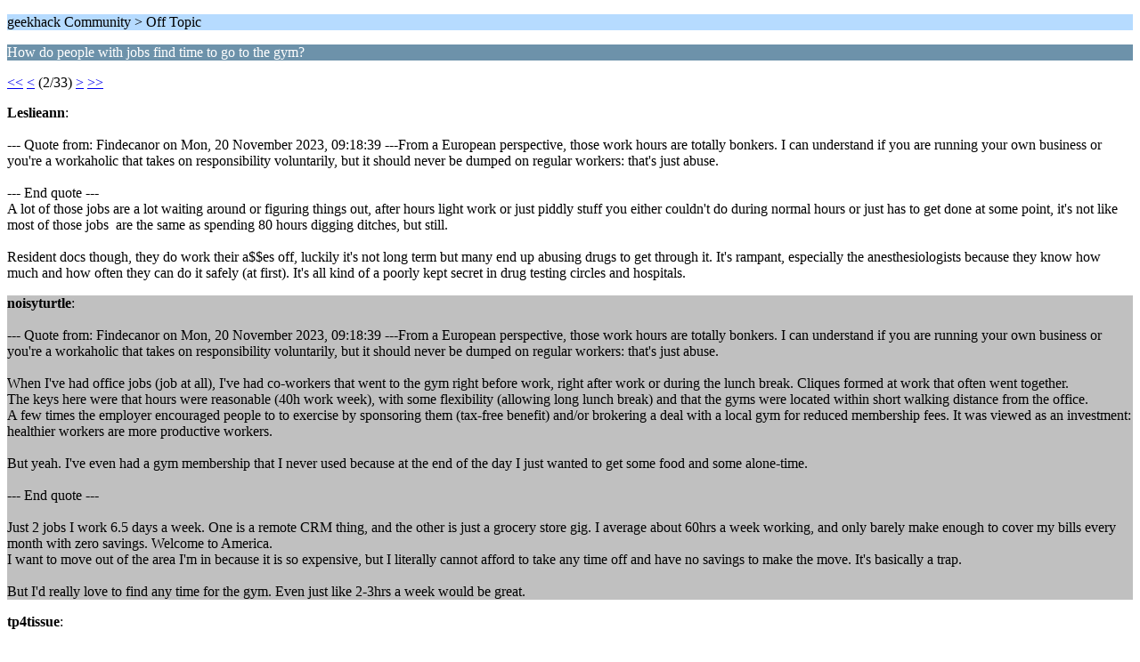

--- FILE ---
content_type: text/html; charset=ISO-8859-1
request_url: https://geekhack.org/index.php?PHPSESSID=oo73ksiihnkr9pj24r9kbd9r820nvt9q&topic=121934.5;wap2
body_size: 2096
content:
<?xml version="1.0" encoding="ISO-8859-1"?>
<!DOCTYPE html PUBLIC "-//WAPFORUM//DTD XHTML Mobile 1.0//EN" "http://www.wapforum.org/DTD/xhtml-mobile10.dtd">
<html xmlns="http://www.w3.org/1999/xhtml">
	<head>
		<title>How do people with jobs find time to go to the gym?</title>
		<link rel="canonical" href="https://geekhack.org/index.php?topic=121934.5" />
		<link rel="stylesheet" href="https://cdn.geekhack.org/Themes/default/css/wireless.css" type="text/css" />
	</head>
	<body>
		<p class="titlebg">geekhack Community > Off Topic</p>
		<p class="catbg">How do people with jobs find time to go to the gym?</p>
		<p class="windowbg"><a href="https://geekhack.org/index.php?PHPSESSID=oo73ksiihnkr9pj24r9kbd9r820nvt9q&amp;topic=121934.0;wap2">&lt;&lt;</a> <a href="https://geekhack.org/index.php?PHPSESSID=oo73ksiihnkr9pj24r9kbd9r820nvt9q&amp;topic=121934.0;wap2">&lt;</a> (2/33) <a href="https://geekhack.org/index.php?PHPSESSID=oo73ksiihnkr9pj24r9kbd9r820nvt9q&amp;topic=121934.10;wap2">&gt;</a> <a href="https://geekhack.org/index.php?PHPSESSID=oo73ksiihnkr9pj24r9kbd9r820nvt9q&amp;topic=121934.160;wap2">&gt;&gt;</a> </p>
		<p class="windowbg">
			<strong>Leslieann</strong>:
			<br />
			<br />--- Quote from: Findecanor on Mon, 20 November 2023, 09:18:39 ---From a European perspective, those work hours are totally bonkers. I can understand if you are running your own business or you&#039;re a workaholic that takes on responsibility voluntarily, but it should never be dumped on regular workers: that&#039;s just abuse.<br /><br />--- End quote ---<br />A lot of those jobs are a lot waiting around or figuring things out, after hours light work or just piddly stuff you either couldn&#039;t do during normal hours or just has to get done at some point, it&#039;s not like most of those jobs&nbsp; are the same as spending 80 hours digging ditches, but still.<br /><br />Resident docs though, they do work their a$$es off, luckily it&#039;s not long term but many end up abusing drugs to get through it. It&#039;s rampant, especially the anesthesiologists because they know how much and how often they can do it safely (at first). It&#039;s all kind of a poorly kept secret in drug testing circles and hospitals.
		</p>
		<p class="windowbg2">
			<strong>noisyturtle</strong>:
			<br />
			<br />--- Quote from: Findecanor on Mon, 20 November 2023, 09:18:39 ---From a European perspective, those work hours are totally bonkers. I can understand if you are running your own business or you&#039;re a workaholic that takes on responsibility voluntarily, but it should never be dumped on regular workers: that&#039;s just abuse.<br /><br />When I&#039;ve had office jobs (job at all), I&#039;ve had co-workers that went to the gym right before work, right after work or during the lunch break. Cliques formed at work that often went together.<br />The keys here were that hours were reasonable (40h work week), with some flexibility (allowing long lunch break) and that the gyms were located within short walking distance from the office.<br />A few times the employer encouraged people to to exercise by sponsoring them (tax-free benefit) and/or brokering a deal with a local gym for reduced membership fees. It was viewed as an investment: healthier workers are more productive workers.<br /><br />But yeah. I&#039;ve even had a gym membership that I never used because at the end of the day I just wanted to get some food and some alone-time.<br /><br />--- End quote ---<br /><br />Just 2 jobs I work 6.5 days a week. One is a remote CRM thing, and the other is just a grocery store gig. I average about 60hrs a week working, and only barely make enough to cover my bills every month with zero savings. Welcome to America.<br />I want to move out of the area I&#039;m in because it is so expensive, but I literally cannot afford to take any time off and have no savings to make the move. It&#039;s basically a trap.<br /><br />But I&#039;d really love to find any time for the gym. Even just like 2-3hrs a week would be great.
		</p>
		<p class="windowbg">
			<strong>tp4tissue</strong>:
			<br />
			<br />--- Quote from: noisyturtle on Mon, 20 November 2023, 18:48:32 ---I want to move out of the area I&#039;m in because it is so expensive, but I literally cannot afford to take any time off and have no savings to make the move. It&#039;s basically a trap.<br /><br />But I&#039;d really love to find any time for the gym. Even just like 2-3hrs a week would be great.<br /><br />--- End quote ---<br /><br />This resonates with Tp4&#039;s experience with human cities.&nbsp; Much like the Night-City of Cyberpunk Edgerunners,&nbsp; The Cities are a Prison to all but its staff and warden.&nbsp; <br /><br />EVEN then, the people at the top are themselves slaves to the same system.<br /><br />
		</p>
		<p class="windowbg2">
			<strong>mohawk1367</strong>:
			<br />
			<br />--- Quote from: Findecanor on Mon, 20 November 2023, 09:18:39 ---From a European perspective, those work hours are totally bonkers. I can understand if you are running your own business or you&#039;re a workaholic that takes on responsibility voluntarily, but it should never be dumped on regular workers: that&#039;s just abuse.<br /><br />When I&#039;ve had office jobs (job at all), I&#039;ve had co-workers that went to the gym right before work, right after work or during the lunch break. Cliques formed at work that often went together.<br />The keys here were that hours were reasonable (40h work week), with some flexibility (allowing long lunch break) and that the gyms were located within short walking distance from the office.<br />A few times the employer encouraged people to to exercise by sponsoring them (tax-free benefit) and/or brokering a deal with a local gym for reduced membership fees. It was viewed as an investment: healthier workers are more productive workers.<br /><br />But yeah. I&#039;ve even had a gym membership that I never used because at the end of the day I just wanted to get some food and some alone-time.<br /><br />--- End quote ---<br /><br />even as an american this seems a little nutty
		</p>
		<p class="windowbg">
			<strong>mohawk1367</strong>:
			<br />
			<br />--- Quote from: noisyturtle on Mon, 20 November 2023, 18:48:32 ---<br />--- Quote from: Findecanor on Mon, 20 November 2023, 09:18:39 ---From a European perspective, those work hours are totally bonkers. I can understand if you are running your own business or you&#039;re a workaholic that takes on responsibility voluntarily, but it should never be dumped on regular workers: that&#039;s just abuse.<br /><br />When I&#039;ve had office jobs (job at all), I&#039;ve had co-workers that went to the gym right before work, right after work or during the lunch break. Cliques formed at work that often went together.<br />The keys here were that hours were reasonable (40h work week), with some flexibility (allowing long lunch break) and that the gyms were located within short walking distance from the office.<br />A few times the employer encouraged people to to exercise by sponsoring them (tax-free benefit) and/or brokering a deal with a local gym for reduced membership fees. It was viewed as an investment: healthier workers are more productive workers.<br /><br />But yeah. I&#039;ve even had a gym membership that I never used because at the end of the day I just wanted to get some food and some alone-time.<br /><br />--- End quote ---<br /><br />Just 2 jobs I work 6.5 days a week. One is a remote CRM thing, and the other is just a grocery store gig. I average about 60hrs a week working, and only barely make enough to cover my bills every month with zero savings. Welcome to America.<br />I want to move out of the area I&#039;m in because it is so expensive, but I literally cannot afford to take any time off and have no savings to make the move. It&#039;s basically a trap.<br /><br />But I&#039;d really love to find any time for the gym. Even just like 2-3hrs a week would be great.<br /><br />--- End quote ---<br />are there any opportunities at your jobs you can take advantage of for exercise? like walking the aisles at the grocery store for a few minutes or something like that? better than nothing
		</p>
		<p class="titlebg">Navigation</p>
		<p class="windowbg">[0] <a href="https://geekhack.org/index.php?PHPSESSID=oo73ksiihnkr9pj24r9kbd9r820nvt9q&amp;board=33.0;wap2" accesskey="0">Message Index</a></p>
		<p class="windowbg">[#] <a href="https://geekhack.org/index.php?PHPSESSID=oo73ksiihnkr9pj24r9kbd9r820nvt9q&amp;topic=121934.10;wap2" accesskey="#">Next page</a></p>
		<p class="windowbg">[*] <a href="https://geekhack.org/index.php?PHPSESSID=oo73ksiihnkr9pj24r9kbd9r820nvt9q&amp;topic=121934.0;wap2" accesskey="*">Previous page</a></p>
		<a href="https://geekhack.org/index.php?PHPSESSID=oo73ksiihnkr9pj24r9kbd9r820nvt9q&amp;topic=121934.0;nowap" rel="nofollow">Go to full version</a>
	</body>
</html>